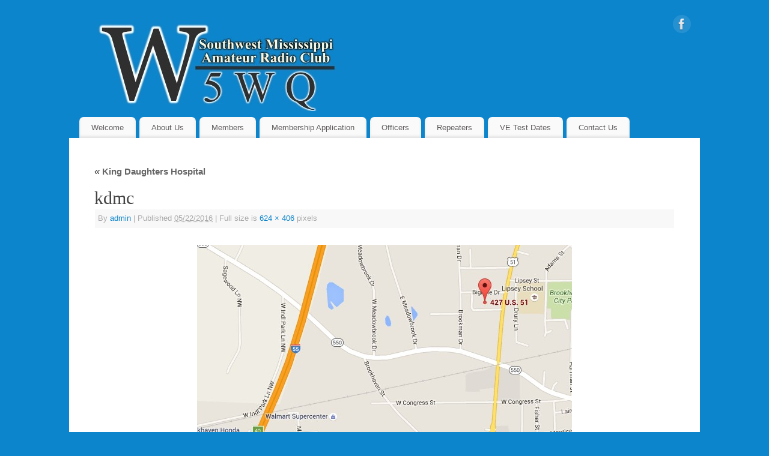

--- FILE ---
content_type: text/css
request_url: https://w5wq.net/wp-content/themes/w5wqtheme/style.css?ver=3.3.3
body_size: -70
content:
/*
Theme Name: W5WQTheme
Version: 1.0
Description: A child theme of Mantra
Author: admin
Template: mantra
*/

@import url("../mantra/style.css");
